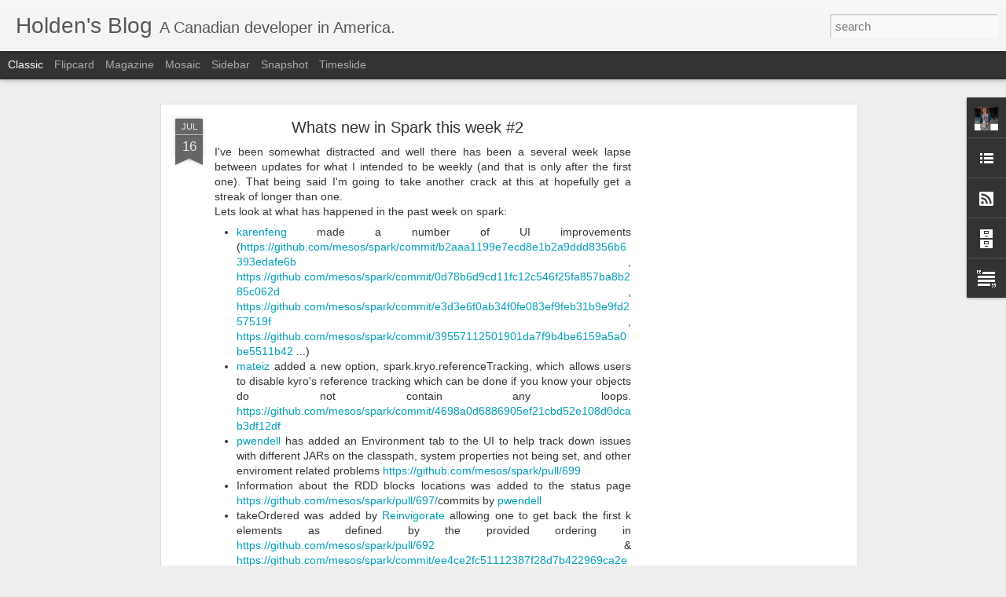

--- FILE ---
content_type: text/html; charset=utf-8
request_url: https://www.google.com/recaptcha/api2/aframe
body_size: 250
content:
<!DOCTYPE HTML><html><head><meta http-equiv="content-type" content="text/html; charset=UTF-8"></head><body><script nonce="QNBrJQV5Amv1t47JeFGh3w">/** Anti-fraud and anti-abuse applications only. See google.com/recaptcha */ try{var clients={'sodar':'https://pagead2.googlesyndication.com/pagead/sodar?'};window.addEventListener("message",function(a){try{if(a.source===window.parent){var b=JSON.parse(a.data);var c=clients[b['id']];if(c){var d=document.createElement('img');d.src=c+b['params']+'&rc='+(localStorage.getItem("rc::a")?sessionStorage.getItem("rc::b"):"");window.document.body.appendChild(d);sessionStorage.setItem("rc::e",parseInt(sessionStorage.getItem("rc::e")||0)+1);localStorage.setItem("rc::h",'1769364869299');}}}catch(b){}});window.parent.postMessage("_grecaptcha_ready", "*");}catch(b){}</script></body></html>

--- FILE ---
content_type: text/javascript; charset=UTF-8
request_url: http://blog.holdenkarau.com/?v=0&action=initial&widgetId=Profile1&responseType=js&xssi_token=AOuZoY4JW2LLd0Ml3QHUGidstqI43KeJgg%3A1769364865663
body_size: 642
content:
try {
_WidgetManager._HandleControllerResult('Profile1', 'initial',{'title': 'About Me', 'team': false, 'showlocation': false, 'occupation': '', 'showoccupation': false, 'aboutme': 'This blog consists of my own personal views and does not reflect that of my employer(s).\n1G5HgzECAWX9sS2DwpY3wzQNbfMa9GG3fv', 'showaboutme': true, 'displayname': 'Holden Karau', 'profileLogo': '//www.blogger.com/img/logo-16.png', 'hasgoogleprofile': false, 'userUrl': 'https://www.blogger.com/profile/05915225834474424123', 'photo': {'url': '//blogger.googleusercontent.com/img/b/R29vZ2xl/AVvXsEiKk2HKsxo_JZiRj-VMqArp5bICsy_relwVpz6e3vclGyPgZ5IZNfUdNO7YIJ2xpBUp-s1TWWd48ysH2Hhc-h92P4whPR_MMBNW3VmwtJngBqGrTU08r9D_2aC0TIakYjg/s1600/IMG_20121004_145808.jpg', 'width': 80, 'height': 80, 'alt': 'My Photo'}, 'viewProfileMsg': 'View my complete profile', 'isDisplayable': true});
} catch (e) {
  if (typeof log != 'undefined') {
    log('HandleControllerResult failed: ' + e);
  }
}


--- FILE ---
content_type: text/javascript; charset=UTF-8
request_url: http://blog.holdenkarau.com/?v=0&action=initial&widgetId=Text1&responseType=js&xssi_token=AOuZoY4JW2LLd0Ml3QHUGidstqI43KeJgg%3A1769364865663
body_size: 254
content:
try {
_WidgetManager._HandleControllerResult('Text1', 'initial',{'content': 'The views expressed on this blog are my views and they do not necessarily reflect the views of any of my present or past employers.\x3cbr/\x3e', 'title': 'Disclamer'});
} catch (e) {
  if (typeof log != 'undefined') {
    log('HandleControllerResult failed: ' + e);
  }
}


--- FILE ---
content_type: text/javascript; charset=UTF-8
request_url: http://blog.holdenkarau.com/?v=0&action=initial&widgetId=Text1&responseType=js&xssi_token=AOuZoY4JW2LLd0Ml3QHUGidstqI43KeJgg%3A1769364865663
body_size: 254
content:
try {
_WidgetManager._HandleControllerResult('Text1', 'initial',{'content': 'The views expressed on this blog are my views and they do not necessarily reflect the views of any of my present or past employers.\x3cbr/\x3e', 'title': 'Disclamer'});
} catch (e) {
  if (typeof log != 'undefined') {
    log('HandleControllerResult failed: ' + e);
  }
}
